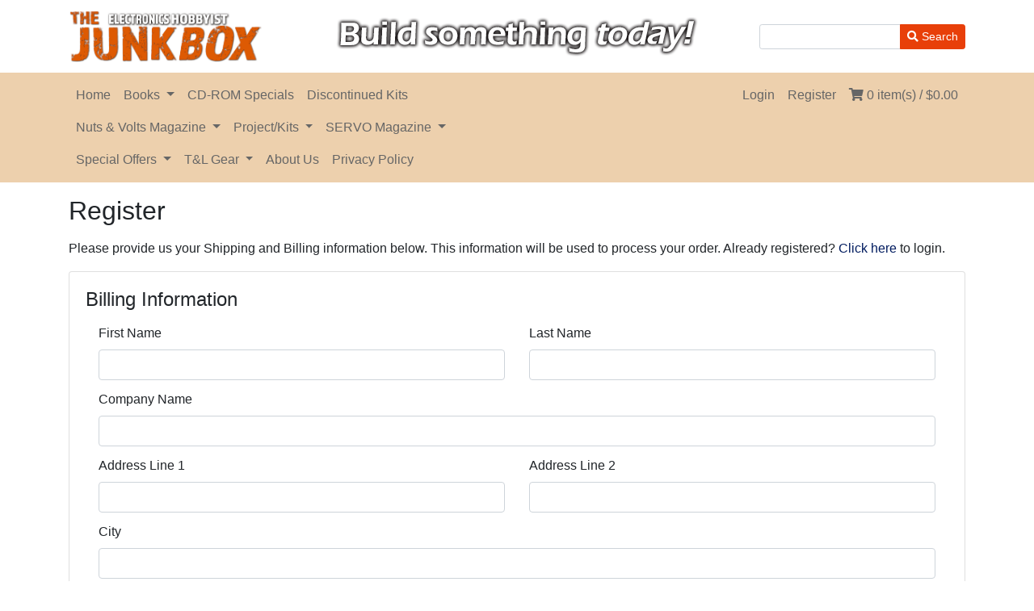

--- FILE ---
content_type: text/html; charset=UTF-8
request_url: https://store.nutsvolts.com/index.php?p=signup&after_login_product_url=project-kits/sku16960
body_size: 60608
content:
<!DOCTYPE html>
<html lang="en">
<head>
<title>THE JUNKBOX - For Electronics Hobbyists </title>
<base href="https://store.nutsvolts.com/">
<link rel="shortcut icon" href="images/favicon.png" type="image/x-icon">
<script>
var site_https_url = "https://store.nutsvolts.com/index.php?";
var CartDeleteItemUrl = 'https://store.nutsvolts.com/index.php?oa=RemoveItem';
var CartEmptyUrl = 'https://store.nutsvolts.com/index.php?oa=ClearItems';
var orderItemsCount = 0;
var ClearCartOnLogout = false;
var urlLogout = "https://store.nutsvolts.com/index.php?ua=user_logout";
var USER_DELETE_ADDRESS = "DeleteShippingAddress";
var USER_DELETE_PAYMENT_PROFILE = "DeletePaymentProfile";
var productMayBeAdded = true;
var designMode = false;
var facebookAccountLogin = false;
var facebookAppId = null;
var auth_ok = false;
var login_ok = false;
var theme_dir = 'content/cache/skins/published/Primer/20201116-224306/';
</script>
<script src="content/vendors/jquery/jquery-3.5.1.min.js?390r7=1"></script>
<script src="content/vendors/jquery/jquery-migrate/jquery-migrate-3.0.1.min.js?390r7=1"></script>
<script src="content/vendors/bootstrap-4.3.1/js/bootstrap.bundle.min.js?390r7=1"></script>
<script src="content/vendors/bootstrap-notify/bootstrap-notify.min.js?390r7=1"></script>
<script src="content/vendors/swiper-4.3.5/js/swiper.min.js?390r7=1"></script>
<meta name="viewport" content="width=device-width, initial-scale=1, maximum-scale=1">
<meta http-equiv="Content-Type" content="text/html; charset=UTF-8" />
<meta name="description" content="" />
<meta http-equiv="X-UA-Compatible" content="IE=edge" />
<meta name="ddm-lang" content="english" />
<meta name="ddm-page" content="signup" />
<link href="content/vendors/swiper-4.3.5/css/swiper.min.css?390r7=1" rel="stylesheet" type="text/css" />
<link href="content/vendors/bootstrap-4.3.1/css/bootstrap.min.css?390r7=1" rel="stylesheet" type="text/css" />
<link href="content/vendors/font-awesome-pro-5.0.9/css/fontawesome-all.min.css?390r7=1" rel="stylesheet" type="text/css" />
<link href="content/vendors/bootstrap-tree/tree.css?390r7=1" rel="stylesheet" type="text/css" />
<link href="content/cache/skins/published/Primer/20201116-224306/styles/base.css?390r7=1&amp;nc=fdf8cf8483a7c9ccdc978e63f36fe3b3&amp;697c7358d7ae1" rel="stylesheet" type="text/css" id="css-base" />
<link href="content/cache/skins/published/Primer/20201116-224306/styles/theme.css?390r7=1&amp;nc=fdf8cf8483a7c9ccdc978e63f36fe3b3&amp;697c7358d7af0" rel="stylesheet" type="text/css" id="css-theme" />
<link href="content/cache/skins/published/Primer/20201116-224306/styles/designer.css?390r7=1&amp;nc=fdf8cf8483a7c9ccdc978e63f36fe3b3&amp;697c7358d7afa" rel="stylesheet" type="text/css" id="css-designer" />
<link href="content/cache/skins/published/Primer/20201116-224306/styles/custom.css?390r7=1&amp;nc=fdf8cf8483a7c9ccdc978e63f36fe3b3&amp;697c7358d7b04" rel="stylesheet" type="text/css" id="css-custom" />
<link rel="canonical" href="https://store.nutsvolts.com:443/index.php?p=signup&after_login_product_url=project-kits/sku16960">
<script src="content/vendors/bootstrap-tree/tree.js?390r7=1"></script>
<script src="content/vendors/jquery/cookies/cookies.js?390r7=1"></script>
<script src="content/vendors/md5/md5-min.js?390r7=1"></script>
<script src="content/vendors/json/json2-min.js?390r7=1"></script>
<script src="content/vendors/jquery/complexify/jquery.complexify.banlist.js?390r7=1"></script>
<script src="content/vendors/jquery/complexify/jquery.complexify.js?390r7=1"></script>
<script src="content/cache/skins/published/Primer/20201116-224306/javascript/function.js?390r7=1"></script>
<script src="content/cache/skins/published/Primer/20201116-224306/javascript/base.js?390r7=1"></script>
<script src="content/cache/skins/published/Primer/20201116-224306/javascript/products.js?390r7=1"></script>
<script src="content/cache/skins/published/Primer/20201116-224306/javascript/theme.js?390r7=1"></script>
<script src="content/cache/skins/published/Primer/20201116-224306/javascript/search.js?390r7=1"></script>
<script src="content/cache/languages/english.js?45c56db07d2f2d15f86e5944a7a51a47"></script>
</head>
<body id="page-signup" class="page page-signup">
<div id="site-container" class="site-container btn-text-underline">
<header>
<div class="container-header container">
<div class="layout-zone-header row">
<div class="col-6 col-md-3 d-flex align-items-center">
<div class="my-2">
<a class="navbar-brand" href="index.php?p=home">
<img class="img-fluid image-logo" src="content/cache/skins/published/Primer/20201116-224306/images/The-JunkBox-Logo.png" alt="THE JUNKBOX - For Electronics Hobbyists ">
</a>
</div>
</div>
<div class="col-6 d-flex align-items-center">
<div class="my-2 w-100 text-center">
<img class="img-fluid image-moto" src="content/cache/skins/published/Primer/20201116-224306/images/Build Something.png" alt="Welcome to our store!">
</div>
</div>
<div class="col col-md-3 d-flex align-items-center">
<div class="my-3 w-100">
<form action="https://store.nutsvolts.com/index.php?" method="get">
<input type="hidden" name="p" value="catalog">
<input type="hidden" name="mode" value="search">
<div class="input-group">
<input type="text" class="form-control form-control-sm" name="search_str" value="">
<div class="input-group-append">
<button class="btn btn-sm btn-primary">
<i class="fa fa-search"></i>
Search
</button>
</div>
</div>
</form>
</div>
</div>
</div></div>
<div class="container-navigation container-fluid">
<nav class="layout-zone-navigation navbar navbar-expand-lg justify-content-between container">
<button class="navbar-toggler" type="button" data-toggle="collapse" data-target="#navbar-navigation" aria-controls="navbar-navigation" aria-expanded="false" aria-label="Toggle navigation">
<span class="navbar-toggler-icon"><i class="fa fa-bars"></i></span>
</button>
<div class="cart-mobile">
<a class="nav-link" href="https://store.nutsvolts.com/index.php?p=cart">
<i class="fa fa-shopping-cart" title="My Cart"></i>
<span class="item-count primary-element">0</span>
</a>
</div>
<div class="row w-100 d-flex flex-fill">
<div class="col col-md-6">
<div class="collapse navbar-collapse nav-menu" id="navbar-navigation">
<ul class="navbar-nav flex-wrap main-nav w-100 justify-content-start word-break">
<li class="nav-item"><a class="nav-link" href="index.php?p=home">Home</a></li>
<li class="nav-item dropdown">
<a class="nav-link dropdown-toggle" href="https://store.nutsvolts.com/books" id="nav-top-menu-link-14" data-toggle="dropdown" aria-haspopup="true" aria-expanded="false">
Books
</a>
<ul class="multi-level dropdown-menu" aria-labelledby="nav-top-menu-link-14" role="menu">
<li class="dropdown-item">
<a href="https://store.nutsvolts.com/books">All Books</a>
</li>
<li class="dropdown-divider"></li>
<li class="dropdown-submenu dropdown">
<a class="dropdown-item dropdown-toggle" href="https://store.nutsvolts.com/books/alternative-energy" id="nav-top-menu-link-111" data-toggle="dropdown" aria-haspopup="true" aria-expanded="false">
Alternative Energy
</a>
<ul class="dropdown-menu" aria-labelledby="nav-top-menu-link-111" role="menu">
<li class="dropdown-item">
<a href="https://store.nutsvolts.com/books/alternative-energy">All Alternative Energy</a>
</li>
<li class="dropdown-divider"></li>
<li class="dropdown-item ">
<a class="" href="https://store.nutsvolts.com/books/alternative-energy/science">Science</a>
</li>
<li class="dropdown-item ">
<a class="" href="https://store.nutsvolts.com/books/alternative-energy/wind">Wind</a>
</li>
</ul>
</li>
<li class="dropdown-submenu dropdown">
<a class="dropdown-item dropdown-toggle" href="https://store.nutsvolts.com/books/computing" id="nav-top-menu-link-129" data-toggle="dropdown" aria-haspopup="true" aria-expanded="false">
Computing
</a>
<ul class="dropdown-menu" aria-labelledby="nav-top-menu-link-129" role="menu">
<li class="dropdown-item">
<a href="https://store.nutsvolts.com/books/computing">All Computing</a>
</li>
<li class="dropdown-divider"></li>
<li class="dropdown-item ">
<a class="" href="https://store.nutsvolts.com/books/computing/internet">Internet</a>
</li>
<li class="dropdown-item ">
<a class="" href="https://store.nutsvolts.com/books/computing/networking">Networking</a>
</li>
<li class="dropdown-item ">
<a class="" href="https://store.nutsvolts.com/books/computing/programming">Programming</a>
</li>
<li class="dropdown-item ">
<a class="" href="https://store.nutsvolts.com/books/computing/software">Software</a>
</li>
</ul>
</li>
<li class="dropdown-submenu dropdown">
<a class="dropdown-item dropdown-toggle" href="https://store.nutsvolts.com/books/diy-how-to" id="nav-top-menu-link-206" data-toggle="dropdown" aria-haspopup="true" aria-expanded="false">
DIY/How To
</a>
<ul class="dropdown-menu" aria-labelledby="nav-top-menu-link-206" role="menu">
<li class="dropdown-item">
<a href="https://store.nutsvolts.com/books/diy-how-to">All DIY/How To</a>
</li>
<li class="dropdown-divider"></li>
<li class="dropdown-item ">
<a class="" href="https://store.nutsvolts.com/books/diy-how-to/vintage-electronics">Vintage Electronics</a>
</li>
<li class="dropdown-item ">
<a class="" href="https://store.nutsvolts.com/books/diy-how-to/3d-printing">3D Printing</a>
</li>
<li class="dropdown-item ">
<a class="" href="https://store.nutsvolts.com/books/diy-how-to/audio-video">Audio/Video</a>
</li>
<li class="dropdown-item ">
<a class="" href="https://store.nutsvolts.com/books/diy-how-to/design">Design</a>
</li>
<li class="dropdown-item ">
<a class="" href="https://store.nutsvolts.com/books/diy-how-to/experiments">Experiments</a>
</li>
<li class="dropdown-item ">
<a class="" href="https://store.nutsvolts.com/books/diy-how-to/hardware">Hardware</a>
</li>
<li class="dropdown-item ">
<a class="" href="https://store.nutsvolts.com/books/diy-how-to/hobbies">Hobbies</a>
</li>
<li class="dropdown-item ">
<a class="" href="https://store.nutsvolts.com/books/diy-how-to/maintenance">Maintenance</a>
</li>
<li class="dropdown-item ">
<a class="" href="https://store.nutsvolts.com/books/diy-how-to/projects">Projects</a>
</li>
<li class="dropdown-item ">
<a class="" href="https://store.nutsvolts.com/books/diy-how-to/repair">Repair</a>
</li>
</ul>
</li>
<li class="dropdown-item ">
<a class="" href="https://store.nutsvolts.com/books/demystified-series">Demystified Series</a>
</li>
<li class="dropdown-item ">
<a class="" href="https://store.nutsvolts.com/books/educational">Educational</a>
</li>
<li class="dropdown-submenu dropdown">
<a class="dropdown-item dropdown-toggle" href="https://store.nutsvolts.com/books/electronics" id="nav-top-menu-link-131" data-toggle="dropdown" aria-haspopup="true" aria-expanded="false">
Electronics
</a>
<ul class="dropdown-menu" aria-labelledby="nav-top-menu-link-131" role="menu">
<li class="dropdown-item">
<a href="https://store.nutsvolts.com/books/electronics">All Electronics</a>
</li>
<li class="dropdown-divider"></li>
<li class="dropdown-item ">
<a class="" href="https://store.nutsvolts.com/books/electronics/circuits">Circuits</a>
</li>
<li class="dropdown-item ">
<a class="" href="https://store.nutsvolts.com/books/electronics/communications">Communications</a>
</li>
<li class="dropdown-item ">
<a class="" href="https://store.nutsvolts.com/books/electronics/components">Components</a>
</li>
<li class="dropdown-item ">
<a class="" href="https://store.nutsvolts.com/books/electronics/digital">Digital</a>
</li>
<li class="dropdown-item ">
<a class="" href="https://store.nutsvolts.com/books/electronics/gadgets">Gadgets</a>
</li>
<li class="dropdown-item ">
<a class="" href="https://store.nutsvolts.com/books/electronics/general">General</a>
</li>
</ul>
</li>
<li class="dropdown-submenu dropdown">
<a class="dropdown-item dropdown-toggle" href="https://store.nutsvolts.com/books/engineering" id="nav-top-menu-link-132" data-toggle="dropdown" aria-haspopup="true" aria-expanded="false">
Engineering
</a>
<ul class="dropdown-menu" aria-labelledby="nav-top-menu-link-132" role="menu">
<li class="dropdown-item">
<a href="https://store.nutsvolts.com/books/engineering">All Engineering</a>
</li>
<li class="dropdown-divider"></li>
<li class="dropdown-item ">
<a class="" href="https://store.nutsvolts.com/books/engineering/automotive">Automotive</a>
</li>
<li class="dropdown-item ">
<a class="" href="https://store.nutsvolts.com/books/engineering/electrical">Electrical</a>
</li>
<li class="dropdown-item ">
<a class="" href="https://store.nutsvolts.com/books/engineering/electronics">Electronics</a>
</li>
<li class="dropdown-item ">
<a class="" href="https://store.nutsvolts.com/books/engineering/industrial">Industrial</a>
</li>
<li class="dropdown-item ">
<a class="" href="https://store.nutsvolts.com/books/engineering/mechanical">Mechanical</a>
</li>
</ul>
</li>
<li class="dropdown-item ">
<a class="" href="https://store.nutsvolts.com/books/for-dummies-series">For Dummies Series</a>
</li>
<li class="dropdown-submenu dropdown">
<a class="dropdown-item dropdown-toggle" href="https://store.nutsvolts.com/books/microcontrollers" id="nav-top-menu-link-100" data-toggle="dropdown" aria-haspopup="true" aria-expanded="false">
Microcontrollers
</a>
<ul class="dropdown-menu" aria-labelledby="nav-top-menu-link-100" role="menu">
<li class="dropdown-item">
<a href="https://store.nutsvolts.com/books/microcontrollers">All Microcontrollers</a>
</li>
<li class="dropdown-divider"></li>
<li class="dropdown-item ">
<a class="" href="https://store.nutsvolts.com/books/microcontrollers/avr">AVR</a>
</li>
<li class="dropdown-item ">
<a class="" href="https://store.nutsvolts.com/books/microcontrollers/arduino">Arduino</a>
</li>
<li class="dropdown-item ">
<a class="" href="https://store.nutsvolts.com/books/microcontrollers/beaglebone">Beaglebone</a>
</li>
<li class="dropdown-item ">
<a class="" href="https://store.nutsvolts.com/books/microcontrollers/pics">PICs</a>
</li>
<li class="dropdown-item ">
<a class="" href="https://store.nutsvolts.com/books/microcontrollers/programming">Programming</a>
</li>
<li class="dropdown-item ">
<a class="" href="https://store.nutsvolts.com/books/microcontrollers/propeller">Propeller</a>
</li>
<li class="dropdown-item ">
<a class="" href="https://store.nutsvolts.com/books/microcontrollers/raspberry-pi">Raspberry Pi</a>
</li>
</ul>
</li>
<li class="dropdown-item ">
<a class="" href="https://store.nutsvolts.com/books/nuts-volts-professional">Nuts &amp; Volts Professional</a>
</li>
<li class="dropdown-item ">
<a class="" href="https://store.nutsvolts.com/books/reference">Reference</a>
</li>
<li class="dropdown-submenu dropdown">
<a class="dropdown-item dropdown-toggle" href="https://store.nutsvolts.com/books/robotics" id="nav-top-menu-link-98" data-toggle="dropdown" aria-haspopup="true" aria-expanded="false">
Robotics
</a>
<ul class="dropdown-menu" aria-labelledby="nav-top-menu-link-98" role="menu">
<li class="dropdown-item">
<a href="https://store.nutsvolts.com/books/robotics">All Robotics</a>
</li>
<li class="dropdown-divider"></li>
<li class="dropdown-item ">
<a class="" href="https://store.nutsvolts.com/books/robotics/automation">Automation</a>
</li>
<li class="dropdown-item ">
<a class="" href="https://store.nutsvolts.com/books/robotics/industrial">Industrial</a>
</li>
<li class="dropdown-item ">
<a class="" href="https://store.nutsvolts.com/books/robotics/robotics">Robotics</a>
</li>
</ul>
</li>
<li class="dropdown-item ">
<a class="" href="https://store.nutsvolts.com/books/the-evil-genius-series">The Evil Genius Series</a>
</li>
<li class="dropdown-item ">
<a class="" href="https://store.nutsvolts.com/books/troubleshooting">Troubleshooting</a>
</li>
</ul>
</li>
<li class="nav-item ">
<a class="nav-link" href="https://store.nutsvolts.com/cd-rom-specials">CD-ROM Specials</a>
</li>
<li class="nav-item ">
<a class="nav-link" href="https://store.nutsvolts.com/discontinued-kits">Discontinued Kits</a>
</li>
<li class="nav-item dropdown">
<a class="nav-link dropdown-toggle" href="https://store.nutsvolts.com/nuts-volts-magazine" id="nav-top-menu-link-159" data-toggle="dropdown" aria-haspopup="true" aria-expanded="false">
Nuts &amp; Volts Magazine
</a>
<ul class="multi-level dropdown-menu" aria-labelledby="nav-top-menu-link-159" role="menu">
<li class="dropdown-item">
<a href="https://store.nutsvolts.com/nuts-volts-magazine">All Nuts &amp; Volts Magazine</a>
</li>
<li class="dropdown-divider"></li>
<li class="dropdown-item ">
<a class="" href="https://store.nutsvolts.com/nuts-volts-magazine/cd-rom">CD-ROM</a>
</li>
<li class="dropdown-submenu dropdown">
<a class="dropdown-item dropdown-toggle" href="https://store.nutsvolts.com/nuts-volts-magazine/print-copy" id="nav-top-menu-link-161" data-toggle="dropdown" aria-haspopup="true" aria-expanded="false">
Print Copy
</a>
<ul class="dropdown-menu" aria-labelledby="nav-top-menu-link-161" role="menu">
<li class="dropdown-item">
<a href="https://store.nutsvolts.com/nuts-volts-magazine/print-copy">All Print Copy</a>
</li>
<li class="dropdown-divider"></li>
<li class="dropdown-item ">
<a class="" href="https://store.nutsvolts.com/nuts-volts-magazine/print-copy/2017">2017</a>
</li>
<li class="dropdown-item ">
<a class="" href="https://store.nutsvolts.com/nuts-volts-magazine/print-copy/2018">2018</a>
</li>
<li class="dropdown-item ">
<a class="" href="https://store.nutsvolts.com/nuts-volts-magazine/print-copy/2019">2019</a>
</li>
<li class="dropdown-item ">
<a class="" href="https://store.nutsvolts.com/nuts-volts-magazine/print-copy/2020">2020</a>
</li>
<li class="dropdown-item ">
<a class="" href="https://store.nutsvolts.com/nuts-volts-magazine/print-copy/2022">2022</a>
</li>
</ul>
</li>
</ul>
</li>
<li class="nav-item dropdown">
<a class="nav-link dropdown-toggle" href="https://store.nutsvolts.com/project-kits" id="nav-top-menu-link-37" data-toggle="dropdown" aria-haspopup="true" aria-expanded="false">
Project/Kits
</a>
<ul class="multi-level dropdown-menu" aria-labelledby="nav-top-menu-link-37" role="menu">
<li class="dropdown-item">
<a href="https://store.nutsvolts.com/project-kits">All Project/Kits</a>
</li>
<li class="dropdown-divider"></li>
<li class="dropdown-item ">
<a class="" href="https://store.nutsvolts.com/project-kits/article-related-kits">Article Related Kits</a>
</li>
<li class="dropdown-item ">
<a class="" href="https://store.nutsvolts.com/project-kits/assembled-products">Assembled Products</a>
</li>
<li class="dropdown-item ">
<a class="" href="https://store.nutsvolts.com/project-kits/book-cd-kit-combos">Book/CD &amp; Kit Combos</a>
</li>
<li class="dropdown-item ">
<a class="" href="https://store.nutsvolts.com/project-kits/extra-parts">Extra Parts</a>
</li>
<li class="dropdown-item ">
<a class="" href="https://store.nutsvolts.com/project-kits/holiday-kits">Holiday Kits</a>
</li>
<li class="dropdown-submenu dropdown">
<a class="dropdown-item dropdown-toggle" href="https://store.nutsvolts.com/project-kits/pcbs-components" id="nav-top-menu-link-122" data-toggle="dropdown" aria-haspopup="true" aria-expanded="false">
PCBs &amp; Components
</a>
<ul class="dropdown-menu" aria-labelledby="nav-top-menu-link-122" role="menu">
<li class="dropdown-item">
<a href="https://store.nutsvolts.com/project-kits/pcbs-components">All PCBs &amp; Components</a>
</li>
<li class="dropdown-divider"></li>
<li class="dropdown-item ">
<a class="" href="https://store.nutsvolts.com/project-kits/pcbs-components/components">Components</a>
</li>
<li class="dropdown-item ">
<a class="" href="https://store.nutsvolts.com/project-kits/pcbs-components/just-the-pcb">Just the PCB</a>
</li>
</ul>
</li>
<li class="dropdown-item ">
<a class="" href="https://store.nutsvolts.com/project-kits/smileys-workshop">Smiley&#039;s Workshop</a>
</li>
<li class="dropdown-item ">
<a class="" href="https://store.nutsvolts.com/project-kits/software">Software</a>
</li>
<li class="dropdown-item ">
<a class="" href="https://store.nutsvolts.com/project-kits/tools-programming">Tools/Programming</a>
</li>
</ul>
</li>
<li class="nav-item dropdown">
<a class="nav-link dropdown-toggle" href="https://store.nutsvolts.com/servo-magazine" id="nav-top-menu-link-163" data-toggle="dropdown" aria-haspopup="true" aria-expanded="false">
SERVO Magazine
</a>
<ul class="multi-level dropdown-menu" aria-labelledby="nav-top-menu-link-163" role="menu">
<li class="dropdown-item">
<a href="https://store.nutsvolts.com/servo-magazine">All SERVO Magazine</a>
</li>
<li class="dropdown-divider"></li>
<li class="dropdown-item ">
<a class="" href="https://store.nutsvolts.com/servo-magazine/cd-rom">CD-ROM</a>
</li>
<li class="dropdown-submenu dropdown">
<a class="dropdown-item dropdown-toggle" href="https://store.nutsvolts.com/servo-magazine/print-copy" id="nav-top-menu-link-164" data-toggle="dropdown" aria-haspopup="true" aria-expanded="false">
Print Copy
</a>
<ul class="dropdown-menu" aria-labelledby="nav-top-menu-link-164" role="menu">
<li class="dropdown-item">
<a href="https://store.nutsvolts.com/servo-magazine/print-copy">All Print Copy</a>
</li>
<li class="dropdown-divider"></li>
<li class="dropdown-item ">
<a class="" href="https://store.nutsvolts.com/servo-magazine/print-copy/2017">2017</a>
</li>
<li class="dropdown-item ">
<a class="" href="https://store.nutsvolts.com/servo-magazine/print-copy/2018">2018</a>
</li>
<li class="dropdown-item ">
<a class="" href="https://store.nutsvolts.com/servo-magazine/print-copy/2019">2019</a>
</li>
<li class="dropdown-item ">
<a class="" href="https://store.nutsvolts.com/servo-magazine/print-copy/2020">2020</a>
</li>
<li class="dropdown-item ">
<a class="" href="https://store.nutsvolts.com/servo-magazine/print-copy/2022">2022</a>
</li>
</ul>
</li>
</ul>
</li>
<li class="nav-item dropdown">
<a class="nav-link dropdown-toggle" href="https://store.nutsvolts.com/special-offers" id="nav-top-menu-link-84" data-toggle="dropdown" aria-haspopup="true" aria-expanded="false">
Special Offers
</a>
<ul class="multi-level dropdown-menu" aria-labelledby="nav-top-menu-link-84" role="menu">
<li class="dropdown-item">
<a href="https://store.nutsvolts.com/special-offers">All Special Offers</a>
</li>
<li class="dropdown-divider"></li>
<li class="dropdown-item ">
<a class="" href="https://store.nutsvolts.com/special-offers/bookspecial">BookSpecial</a>
</li>
<li class="dropdown-item ">
<a class="" href="https://store.nutsvolts.com/special-offers/discount-books">Discount Books</a>
</li>
</ul>
</li>
<li class="nav-item dropdown">
<a class="nav-link dropdown-toggle" href="https://store.nutsvolts.com/t-l-gear" id="nav-top-menu-link-83" data-toggle="dropdown" aria-haspopup="true" aria-expanded="false">
T&amp;L Gear
</a>
<ul class="multi-level dropdown-menu" aria-labelledby="nav-top-menu-link-83" role="menu">
<li class="dropdown-item">
<a href="https://store.nutsvolts.com/t-l-gear">All T&amp;L Gear</a>
</li>
<li class="dropdown-divider"></li>
<li class="dropdown-item ">
<a class="" href="https://store.nutsvolts.com/t-l-gear/accessories">Accessories</a>
</li>
<li class="dropdown-item ">
<a class="" href="https://store.nutsvolts.com/t-l-gear/apparel">Apparel</a>
</li>
</ul>
</li>
<li class="nav-item"><a class="nav-link" href="https://store.nutsvolts.com/about-us">About Us</a></li>
<li class="nav-item"><a class="nav-link" href="https://store.nutsvolts.com/privacy-policy">Privacy Policy</a></li>
</ul>
</div>
</div>
<div class="col-md-6 d-none d-lg-block">
<ul class="navbar-nav flex-wrap justify-content-end word-break">
<li class="nav-item"><a class="nav-link" href="https://store.nutsvolts.com/index.php?p=login">Login</a></li>
<li class="nav-item"><a class="nav-link" href="https://store.nutsvolts.com/index.php?p=signup">Register</a></li>
<li class="nav-item cart-link">
<a class="nav-link" href="https://store.nutsvolts.com/index.php?p=cart">
<i class="fa fa-shopping-cart" title="My Cart"></i>
0 item(s) /
<span class="order-total-amount">$0.00</span>
</a>
</li>
</ul>
</div>
</div>
</nav></div>
</header>
<div class="container-main container">
<div id="main" class="row py-3">
<div id="content" class="col-12  order-1">
<div class="page-signup">
<h1 class="my-3 mt-lg-0">Register</h1>
<p>Please provide us your Shipping and Billing information below. This information will be used to process your order. Already registered? <a href="https://store.nutsvolts.com/index.php?p=login">Click here</a> to login.</p>
<div class="card">
<div class="card-body">
<form name="form-register" class="form-register" action="https://store.nutsvolts.com/index.php?p=signup" method="post" onsubmit="return CheckSignupForm(this, 'Notrequired', 'Notrequired', 'Required')">
<input type="hidden" name="ua" value="user_signup">
<input type="hidden" name="cart_items_count" value="0">
<input type="hidden" name="after_login_product_url" value="project-kits/sku16960">
<h4>Billing Information</h4>
<div class="m-3">
<div class="row">
<div class="form-group col-12 col-md-6 required">
<label for="billing_first_name">First Name</label>
<input id="billing_first_name" class="form-control" maxlength="64" type="text" name="form[fname]" value="" required>
</div>
<div class="form-group col-12 col-md-6 required">
<label for="billing_last_name">Last Name</label>
<input id="billing_last_name" class="form-control" maxlength="64" type="text" name="form[lname]" value="" required>
</div>
</div>
<div class="form-group">
<label for="billing_company">Company Name</label>
<input id="billing_company" class="form-control" maxlength="50" type="text" name="form[company]" value="">
</div>
<div class="row">
<div class="form-group col-md-6 required">
<label for="billing_address_line1">Address Line 1</label>
<input id="billing_address_line1" class="form-control" maxlength="125" type="text" name="form[address1]" value="" required>
</div>
<div class="form-group col-md-6">
<label for="billing_address_line2">Address Line 2</label>
<input id="billing_address_line2" class="form-control" maxlength="125" type="text" name="form[address2]" value="">
</div>
</div>
<div class="form-group required">
<label for="billing_city">City</label>
<input id="billing_city" class="form-control" maxlength="24" type="text" name="form[city]" value="" required>
</div>
<div class="row">
<div id="billing_country" class="form-group col-12 col-md-5 required">
<label for="billing_country_select">Country</label>
<select id="billing_country_select" class="form-control" name="form[country]">
<option value="" selected="selected">Please select country</option>
</select>
</div>
<div id="billing_state" class="form-group col-12 col-md-4 required">
<label for="billing_state_select">State / Province</label>
<select id="billing_state_select" class="form-control" name="form[state]">
<option value="" selected="selected">Please select state/province</option>
</select>
</div>
<div id="billing_province" class="form-group col-12 col-md-4 required">
<label for="billing_province_input">State / Province</label>
<input id="billing_province_input" class="form-control" maxlength="24" type="text" name="form[province]">
</div>
<div id="billing_postal_code_field" class="form-group col-12 col-md-3 required">
<label for="billing_postal_code">ZIP / Postal Code</label>
<input id="billing_postal_code" class="form-control" maxlength="24" type="text" name="form[zip]" value="" required>
</div>
</div>
<div class="form-group required">
<label for="billing_phone_number">Phone Number</label>
<input id="billing_phone_number" class="form-control" maxlength="24" type="text" name="form[phone]" value="" required>
</div>
</div>
<div class="m-3">
<div class="form-check">
<label id="label-cb_thesame" for="cb_thesame" class="form-check-label">
<input class="form-check-input" type="checkbox" id="cb_thesame" name="form[thesame]" value="Yes">
Shipping address is the same as billing
</label>
</div>
<small class="form-text text-muted">
Please check this box if your shipping information is the same as billing. If it is not, you may simply add your shipping address in the future.
</small>
</div>
<h4>Account Information</h4>
<div class="m-3">
<div class="row">
<div class="form-group col-md-6 required">
<label for="account_login">Username (min - 4 chars)</label>
<input id="account_login" class="form-control" maxlength="255" type="text" name="form[login]" value="" required>
</div>
<div class="form-group col-md-6 required">
<label for="account_email_address">Email Address</label>
<input id="account_email_address" class="form-control" maxlength="255" type="email" name="form[email]" value="" required>
</div>
</div>
<div class="row">
<div class="form-group col-md-6 required">
<label for="account_password">Password (min - 9 chars)</label>
<input id="account_password" class="form-control" maxlength="255" type="password" name="form[password]" value="" required>
</div>
<div class="form-group col-md-6 required">
<label for="account_password_confirm">Confirm Password</label>
<input id="account_password_confirm" class="form-control" maxlength="255" type="password" name="form[password2]" value="" required>
</div>
</div>
<div class="form-check">
<input class="form-check-input" type="checkbox" name="form[receives_marketing]" id="receives_marketing" value="Yes">
<label class="form-check-label" for="receives_marketing">Do you want to receive marketing emails?</label>
</div>
<div class="form-check">
<input class="form-check-input" type="checkbox" id="cb_agree" name="form[agree]" value="Yes">
<label class="form-check-label" for="cb_agree"> By registering with us, you agree with our <a href="index.php?p=page&amp;page_id=terms_and_conditions" target="new">Terms and Conditions</a> </label>
</div>
</div>
<div class="ml-3 mb-3">
<input type="submit" class="btn btn-primary btn-form-register-submit" value="Register">
</div>
</form>
</div>
</div>
</div>
<script>
var countriesStates = {"c00001":{"country_name":"United States","states":{"s00001":"Alabama","s00002":"Alaska","s00003":"Arizona","s00004":"Arkansas","s00068":"Armed Forces Americas","s00066":"Armed Forces Europe","s00067":"Armed Forces Pacific","s00005":"California","s00006":"Colorado","s00007":"Connecticut","s00008":"Delaware","s00051":"District of Columbia","s00009":"Florida","s00010":"Georgia","s00011":"Hawaii","s00012":"Idaho","s00013":"Illinois","s00014":"Indiana","s00015":"Iowa","s00016":"Kansas","s00017":"Kentucky","s00018":"Louisiana","s00019":"Maine","s00020":"Maryland","s00021":"Massachusetts","s00022":"Michigan","s00023":"Minnesota","s00024":"Mississippi","s00025":"Missouri","s00026":"Montana","s00027":"Nebraska","s00028":"Nevada","s00029":"New Hampshire","s00030":"New Jersey","s00031":"New Mexico","s00032":"New York","s00033":"North Carolina","s00034":"North Dakota","s00035":"Ohio","s00036":"Oklahoma","s00037":"Oregon","s00038":"Pennsylvania","s00065":"Puerto Rico","s00039":"Rhode Island","s00040":"South Carolina","s00041":"South Dakota","s00042":"Tennessee","s00043":"Texas","s00044":"Utah","s00045":"Vermont","s00046":"Virginia","s00047":"Washington","s00048":"West Virginia","s00049":"Wisconsin","s00050":"Wyoming"},"zip_required":"1","has_provinces":"1"},"c00002":{"country_name":"Canada","states":{"s00052":"Alberta","s00053":"British Columbia","s00054":"Manitoba","s00055":"New Brunswick","s00056":"Newfoundland and Labrador","s00057":"Northwest Territories","s00058":"Nova Scotia","s00059":"Nunavut","s00060":"Ontario","s00061":"Prince Edward Island","s00062":"Quebec","s00063":"Saskatchewan","s00064":"Yukon"},"zip_required":"1","has_provinces":"1"},"c00226":{"country_name":"United Kingdom","states":false,"zip_required":"1","has_provinces":"1"},"c00243":{"country_name":"Afghanistan","states":false,"zip_required":"1","has_provinces":"1"},"c00277":{"country_name":"\u00c5land Islands","states":false,"zip_required":"1","has_provinces":"1"},"c00003":{"country_name":"Albania","states":false,"zip_required":"1","has_provinces":"1"},"c00004":{"country_name":"Algeria","states":false,"zip_required":"1","has_provinces":"1"},"c00005":{"country_name":"American Samoa","states":false,"zip_required":"1","has_provinces":"1"},"c00006":{"country_name":"Andorra","states":false,"zip_required":"1","has_provinces":"1"},"c00244":{"country_name":"Angola","states":false,"zip_required":"0","has_provinces":"1"},"c00007":{"country_name":"Anguilla","states":false,"zip_required":"1","has_provinces":"1"},"c00245":{"country_name":"Antarctica","states":false,"zip_required":"1","has_provinces":"1"},"c00008":{"country_name":"Antigua and Barbuda","states":false,"zip_required":"0","has_provinces":"1"},"c00009":{"country_name":"Argentina","states":false,"zip_required":"1","has_provinces":"1"},"c00010":{"country_name":"Armenia","states":false,"zip_required":"1","has_provinces":"1"},"c00011":{"country_name":"Aruba","states":false,"zip_required":"0","has_provinces":"1"},"c00012":{"country_name":"Australia","states":false,"zip_required":"1","has_provinces":"1"},"c00013":{"country_name":"Austria","states":false,"zip_required":"1","has_provinces":"1"},"c00014":{"country_name":"Azerbaijan","states":false,"zip_required":"1","has_provinces":"1"},"c00015":{"country_name":"Azores","states":false,"zip_required":"1","has_provinces":"1"},"c00016":{"country_name":"Bahamas","states":false,"zip_required":"0","has_provinces":"1"},"c00017":{"country_name":"Bahrain","states":false,"zip_required":"1","has_provinces":"1"},"c00018":{"country_name":"Bangladesh","states":false,"zip_required":"1","has_provinces":"1"},"c00019":{"country_name":"Barbados","states":false,"zip_required":"1","has_provinces":"1"},"c00020":{"country_name":"Barbuda","states":false,"zip_required":"1","has_provinces":"1"},"c00023":{"country_name":"Belarus","states":false,"zip_required":"1","has_provinces":"1"},"c00021":{"country_name":"Belgium","states":false,"zip_required":"1","has_provinces":"1"},"c00022":{"country_name":"Belize","states":false,"zip_required":"0","has_provinces":"1"},"c00024":{"country_name":"Benin","states":false,"zip_required":"0","has_provinces":"1"},"c00025":{"country_name":"Bermuda","states":false,"zip_required":"0","has_provinces":"1"},"c00246":{"country_name":"Bhutan","states":false,"zip_required":"1","has_provinces":"1"},"c00026":{"country_name":"Bolivia","states":false,"zip_required":"0","has_provinces":"1"},"c00027":{"country_name":"Bonaire","states":false,"zip_required":"1","has_provinces":"1"},"c00278":{"country_name":"Bonaire, Sint Eustatius and Saba","states":false,"zip_required":"0","has_provinces":"1"},"c00028":{"country_name":"Bosnia and Herzegowina","states":false,"zip_required":"1","has_provinces":"1"},"c00029":{"country_name":"Botswana","states":false,"zip_required":"0","has_provinces":"1"},"c00247":{"country_name":"Bouvet Island","states":false,"zip_required":"1","has_provinces":"1"},"c00030":{"country_name":"Brazil","states":false,"zip_required":"1","has_provinces":"1"},"c00248":{"country_name":"British Indian Ocean Territory","states":false,"zip_required":"1","has_provinces":"1"},"c00032":{"country_name":"Brunei Darussalam","states":false,"zip_required":"1","has_provinces":"1"},"c00033":{"country_name":"Bulgaria","states":false,"zip_required":"1","has_provinces":"1"},"c00034":{"country_name":"Burkina Faso","states":false,"zip_required":"0","has_provinces":"1"},"c00035":{"country_name":"Burundi","states":false,"zip_required":"0","has_provinces":"1"},"c00036":{"country_name":"Cambodia","states":false,"zip_required":"1","has_provinces":"1"},"c00037":{"country_name":"Cameroon","states":false,"zip_required":"0","has_provinces":"1"},"c00038":{"country_name":"Canary Islands","states":false,"zip_required":"1","has_provinces":"1"},"c00039":{"country_name":"Cape Verde","states":false,"zip_required":"1","has_provinces":"1"},"c00047":{"country_name":"Cayman Islands","states":false,"zip_required":"1","has_provinces":"1"},"c00040":{"country_name":"Central African Republic","states":false,"zip_required":"0","has_provinces":"1"},"c00041":{"country_name":"Chad","states":false,"zip_required":"0","has_provinces":"1"},"c00042":{"country_name":"Channel Islands","states":false,"zip_required":"1","has_provinces":"1"},"c00043":{"country_name":"Chile","states":false,"zip_required":"1","has_provinces":"1"},"c00044":{"country_name":"China","states":false,"zip_required":"1","has_provinces":"1"},"c00045":{"country_name":"Christmas Island","states":false,"zip_required":"1","has_provinces":"1"},"c00046":{"country_name":"Cocos (Keeling) Islands","states":false,"zip_required":"1","has_provinces":"1"},"c00048":{"country_name":"Colombia","states":false,"zip_required":"1","has_provinces":"1"},"c00249":{"country_name":"Comoros","states":false,"zip_required":"0","has_provinces":"1"},"c00250":{"country_name":"Congo, Democratic Republic Of (Was Zaire)","states":false,"zip_required":"0","has_provinces":"1"},"c00049":{"country_name":"Congo, People's Republic Of","states":false,"zip_required":"0","has_provinces":"1"},"c00050":{"country_name":"Cook Islands","states":false,"zip_required":"0","has_provinces":"1"},"c00051":{"country_name":"Costa Rica","states":false,"zip_required":"1","has_provinces":"1"},"c00101":{"country_name":"Cote D'Ivoire","states":false,"zip_required":"0","has_provinces":"1"},"c00052":{"country_name":"Croatia (Hrvatska)","states":false,"zip_required":"1","has_provinces":"1"},"c00251":{"country_name":"Cuba","states":false,"zip_required":"1","has_provinces":"1"},"c00053":{"country_name":"Curacao","states":false,"zip_required":"1","has_provinces":"1"},"c00054":{"country_name":"Cyprus","states":false,"zip_required":"1","has_provinces":"1"},"c00055":{"country_name":"Czech Republic","states":false,"zip_required":"1","has_provinces":"1"},"c00056":{"country_name":"Denmark","states":false,"zip_required":"1","has_provinces":"1"},"c00057":{"country_name":"Djibouti","states":false,"zip_required":"0","has_provinces":"1"},"c00058":{"country_name":"Dominica","states":false,"zip_required":"0","has_provinces":"1"},"c00059":{"country_name":"Dominican Republic","states":false,"zip_required":"1","has_provinces":"1"},"c00213":{"country_name":"East Timor","states":false,"zip_required":"0","has_provinces":"1"},"c00060":{"country_name":"Ecuador","states":false,"zip_required":"1","has_provinces":"1"},"c00061":{"country_name":"Egypt","states":false,"zip_required":"1","has_provinces":"1"},"c00062":{"country_name":"El Salvador","states":false,"zip_required":"1","has_provinces":"1"},"c00063":{"country_name":"England","states":false,"zip_required":"1","has_provinces":"1"},"c00064":{"country_name":"Equatorial Guinea","states":false,"zip_required":"0","has_provinces":"1"},"c00065":{"country_name":"Eritrea","states":false,"zip_required":"0","has_provinces":"1"},"c00066":{"country_name":"Estonia","states":false,"zip_required":"1","has_provinces":"1"},"c00067":{"country_name":"Ethiopia","states":false,"zip_required":"1","has_provinces":"1"},"c00252":{"country_name":"Falkland Islands (Malvinas)","states":false,"zip_required":"1","has_provinces":"1"},"c00068":{"country_name":"Faroe Islands","states":false,"zip_required":"1","has_provinces":"1"},"c00069":{"country_name":"Fiji","states":false,"zip_required":"0","has_provinces":"1"},"c00070":{"country_name":"Finland","states":false,"zip_required":"1","has_provinces":"1"},"c00071":{"country_name":"France","states":false,"zip_required":"1","has_provinces":"1"},"c00253":{"country_name":"France, Metropolitan","states":false,"zip_required":"1","has_provinces":"1"},"c00072":{"country_name":"French Guiana","states":false,"zip_required":"1","has_provinces":"1"},"c00073":{"country_name":"French Polynesia","states":false,"zip_required":"1","has_provinces":"1"},"c00254":{"country_name":"French Southern Territories","states":false,"zip_required":"0","has_provinces":"1"},"c00074":{"country_name":"Gabon","states":false,"zip_required":"0","has_provinces":"1"},"c00075":{"country_name":"Gambia","states":false,"zip_required":"0","has_provinces":"1"},"c00076":{"country_name":"Georgia","states":false,"zip_required":"1","has_provinces":"1"},"c00077":{"country_name":"Germany","states":false,"zip_required":"1","has_provinces":"1"},"c00078":{"country_name":"Ghana","states":false,"zip_required":"0","has_provinces":"1"},"c00079":{"country_name":"Gibraltar","states":false,"zip_required":"1","has_provinces":"1"},"c00080":{"country_name":"Greece","states":false,"zip_required":"1","has_provinces":"1"},"c00081":{"country_name":"Greenland","states":false,"zip_required":"1","has_provinces":"1"},"c00082":{"country_name":"Grenada","states":false,"zip_required":"0","has_provinces":"1"},"c00083":{"country_name":"Guadeloupe","states":false,"zip_required":"1","has_provinces":"1"},"c00084":{"country_name":"Guam","states":false,"zip_required":"1","has_provinces":"1"},"c00085":{"country_name":"Guatemala","states":false,"zip_required":"1","has_provinces":"1"},"c00279":{"country_name":"Guernsey","states":false,"zip_required":"1","has_provinces":"1"},"c00086":{"country_name":"Guinea","states":false,"zip_required":"1","has_provinces":"1"},"c00087":{"country_name":"Guinea-Bissau","states":false,"zip_required":"1","has_provinces":"1"},"c00088":{"country_name":"Guyana","states":false,"zip_required":"0","has_provinces":"1"},"c00089":{"country_name":"Haiti","states":false,"zip_required":"1","has_provinces":"1"},"c00255":{"country_name":"Heard and Mc Donald Islands","states":false,"zip_required":"0","has_provinces":"1"},"c00091":{"country_name":"Honduras","states":false,"zip_required":"1","has_provinces":"1"},"c00092":{"country_name":"Hong Kong","states":false,"zip_required":"0","has_provinces":"1"},"c00093":{"country_name":"Hungary","states":false,"zip_required":"1","has_provinces":"1"},"c00094":{"country_name":"Iceland","states":false,"zip_required":"1","has_provinces":"1"},"c00095":{"country_name":"India","states":false,"zip_required":"1","has_provinces":"1"},"c00096":{"country_name":"Indonesia","states":false,"zip_required":"1","has_provinces":"1"},"c00097":{"country_name":"Iran (Islamic Republic Of)","states":false,"zip_required":"1","has_provinces":"1"},"c00256":{"country_name":"Iraq","states":false,"zip_required":"1","has_provinces":"1"},"c00098":{"country_name":"Ireland","states":false,"zip_required":"0","has_provinces":"1"},"c00280":{"country_name":"Isle of Man","states":false,"zip_required":"1","has_provinces":"1"},"c00099":{"country_name":"Israel","states":false,"zip_required":"1","has_provinces":"1"},"c00100":{"country_name":"Italy","states":false,"zip_required":"1","has_provinces":"1"},"c00102":{"country_name":"Jamaica","states":false,"zip_required":"1","has_provinces":"1"},"c00103":{"country_name":"Japan","states":false,"zip_required":"1","has_provinces":"1"},"c00281":{"country_name":"Jersey","states":false,"zip_required":"1","has_provinces":"1"},"c00104":{"country_name":"Jordan","states":false,"zip_required":"1","has_provinces":"1"},"c00105":{"country_name":"Kazakhstan","states":false,"zip_required":"1","has_provinces":"1"},"c00106":{"country_name":"Kenya","states":false,"zip_required":"1","has_provinces":"1"},"c00107":{"country_name":"Kiribati","states":false,"zip_required":"0","has_provinces":"1"},"c00257":{"country_name":"Korea, Democratic People's Republic Of","states":false,"zip_required":"0","has_provinces":"1"},"c00108":{"country_name":"Korea, Republic Of","states":false,"zip_required":"1","has_provinces":"1"},"c00109":{"country_name":"Kosrae","states":false,"zip_required":"1","has_provinces":"1"},"c00110":{"country_name":"Kuwait","states":false,"zip_required":"1","has_provinces":"1"},"c00111":{"country_name":"Kyrgyzstan","states":false,"zip_required":"1","has_provinces":"1"},"c00112":{"country_name":"Lao People's Democratic Republic","states":false,"zip_required":"1","has_provinces":"1"},"c00113":{"country_name":"Latvia","states":false,"zip_required":"1","has_provinces":"1"},"c00114":{"country_name":"Lebanon","states":false,"zip_required":"1","has_provinces":"1"},"c00115":{"country_name":"Lesotho","states":false,"zip_required":"1","has_provinces":"1"},"c00116":{"country_name":"Liberia","states":false,"zip_required":"1","has_provinces":"1"},"c00258":{"country_name":"Libyan Arab Jamahiriya","states":false,"zip_required":"0","has_provinces":"1"},"c00117":{"country_name":"Liechtenstein","states":false,"zip_required":"1","has_provinces":"1"},"c00118":{"country_name":"Lithuania","states":false,"zip_required":"1","has_provinces":"1"},"c00119":{"country_name":"Luxembourg","states":false,"zip_required":"1","has_provinces":"1"},"c00120":{"country_name":"Macau","states":false,"zip_required":"0","has_provinces":"1"},"c00121":{"country_name":"Macedonia, The Former Yugoslav Republic Of","states":false,"zip_required":"1","has_provinces":"1"},"c00122":{"country_name":"Madagascar","states":false,"zip_required":"1","has_provinces":"1"},"c00123":{"country_name":"Madeira","states":false,"zip_required":"1","has_provinces":"1"},"c00124":{"country_name":"Malawi","states":false,"zip_required":"0","has_provinces":"1"},"c00125":{"country_name":"Malaysia","states":false,"zip_required":"1","has_provinces":"1"},"c00126":{"country_name":"Maldives","states":false,"zip_required":"1","has_provinces":"1"},"c00127":{"country_name":"Mali","states":false,"zip_required":"0","has_provinces":"1"},"c00128":{"country_name":"Malta","states":false,"zip_required":"1","has_provinces":"1"},"c00129":{"country_name":"Marshall Islands","states":false,"zip_required":"1","has_provinces":"1"},"c00130":{"country_name":"Martinique","states":false,"zip_required":"1","has_provinces":"1"},"c00131":{"country_name":"Mauritania","states":false,"zip_required":"0","has_provinces":"1"},"c00132":{"country_name":"Mauritius","states":false,"zip_required":"1","has_provinces":"1"},"c00259":{"country_name":"Mayotte","states":false,"zip_required":"1","has_provinces":"1"},"c00133":{"country_name":"Mexico","states":false,"zip_required":"1","has_provinces":"1"},"c00134":{"country_name":"Micronesia, Federated States Of","states":false,"zip_required":"1","has_provinces":"1"},"c00260":{"country_name":"Moldova, Republic Of","states":false,"zip_required":"1","has_provinces":"1"},"c00135":{"country_name":"Monaco","states":false,"zip_required":"1","has_provinces":"1"},"c00261":{"country_name":"Mongolia","states":false,"zip_required":"1","has_provinces":"1"},"c00136":{"country_name":"Montserrat","states":false,"zip_required":"1","has_provinces":"1"},"c00137":{"country_name":"Morocco","states":false,"zip_required":"1","has_provinces":"1"},"c00138":{"country_name":"Mozambique","states":false,"zip_required":"1","has_provinces":"1"},"c00139":{"country_name":"Myanmar","states":false,"zip_required":"1","has_provinces":"1"},"c00140":{"country_name":"Namibia","states":false,"zip_required":"1","has_provinces":"1"},"c00262":{"country_name":"Nauru","states":false,"zip_required":"0","has_provinces":"1"},"c00141":{"country_name":"Nepal","states":false,"zip_required":"1","has_provinces":"1"},"c00142":{"country_name":"Netherlands","states":false,"zip_required":"0","has_provinces":"1"},"c00143":{"country_name":"Netherlands Antilles","states":false,"zip_required":"1","has_provinces":"1"},"c00144":{"country_name":"Nevis","states":false,"zip_required":"1","has_provinces":"1"},"c00145":{"country_name":"New Caledonia","states":false,"zip_required":"1","has_provinces":"1"},"c00146":{"country_name":"New Zealand","states":false,"zip_required":"1","has_provinces":"1"},"c00147":{"country_name":"Nicaragua","states":false,"zip_required":"1","has_provinces":"1"},"c00148":{"country_name":"Niger","states":false,"zip_required":"1","has_provinces":"1"},"c00149":{"country_name":"Nigeria","states":false,"zip_required":"1","has_provinces":"1"},"c00150":{"country_name":"Niue","states":false,"zip_required":"0","has_provinces":"1"},"c00151":{"country_name":"Norfolk Island","states":false,"zip_required":"1","has_provinces":"1"},"c00152":{"country_name":"Northern Ireland","states":false,"zip_required":"1","has_provinces":"1"},"c00153":{"country_name":"Northern Mariana Islands","states":false,"zip_required":"1","has_provinces":"1"},"c00154":{"country_name":"Norway","states":false,"zip_required":"1","has_provinces":"1"},"c00155":{"country_name":"Oman","states":false,"zip_required":"1","has_provinces":"1"},"c00156":{"country_name":"Pakistan","states":false,"zip_required":"1","has_provinces":"1"},"c00157":{"country_name":"Palau","states":false,"zip_required":"1","has_provinces":"1"},"c00263":{"country_name":"Palestinian Territory, Occupied","states":false,"zip_required":"1","has_provinces":"1"},"c00158":{"country_name":"Panama","states":false,"zip_required":"1","has_provinces":"1"},"c00159":{"country_name":"Papua New Guinea","states":false,"zip_required":"1","has_provinces":"1"},"c00160":{"country_name":"Paraguay","states":false,"zip_required":"1","has_provinces":"1"},"c00161":{"country_name":"Peru","states":false,"zip_required":"1","has_provinces":"1"},"c00162":{"country_name":"Philippines","states":false,"zip_required":"1","has_provinces":"1"},"c00264":{"country_name":"Pitcairn","states":false,"zip_required":"1","has_provinces":"1"},"c00163":{"country_name":"Poland","states":false,"zip_required":"1","has_provinces":"1"},"c00164":{"country_name":"Ponape","states":false,"zip_required":"1","has_provinces":"1"},"c00165":{"country_name":"Portugal","states":false,"zip_required":"1","has_provinces":"1"},"c00167":{"country_name":"Qatar","states":false,"zip_required":"0","has_provinces":"1"},"c00275":{"country_name":"Republic of Montenegro","states":false,"zip_required":"1","has_provinces":"1"},"c00276":{"country_name":"Republic of Serbia","states":false,"zip_required":"1","has_provinces":"1"},"c00168":{"country_name":"Reunion","states":false,"zip_required":"1","has_provinces":"1"},"c00169":{"country_name":"Romania","states":false,"zip_required":"1","has_provinces":"1"},"c00170":{"country_name":"Rota","states":false,"zip_required":"1","has_provinces":"1"},"c00171":{"country_name":"Russian Federation","states":false,"zip_required":"1","has_provinces":"1"},"c00172":{"country_name":"Rwanda","states":false,"zip_required":"0","has_provinces":"1"},"c00173":{"country_name":"Saba","states":false,"zip_required":"1","has_provinces":"1"},"c00282":{"country_name":"Saint Barthelemy","states":false,"zip_required":"1","has_provinces":"1"},"c00193":{"country_name":"Saint Kitts and Nevis","states":false,"zip_required":"0","has_provinces":"1"},"c00194":{"country_name":"Saint Lucia","states":false,"zip_required":"1","has_provinces":"1"},"c00283":{"country_name":"Saint Martin (French part)","states":false,"zip_required":"1","has_provinces":"1"},"c00198":{"country_name":"Saint Vincent and The Grenadines","states":false,"zip_required":"1","has_provinces":"1"},"c00174":{"country_name":"Saipan","states":false,"zip_required":"1","has_provinces":"1"},"c00236":{"country_name":"Samoa","states":false,"zip_required":"1","has_provinces":"1"},"c00175":{"country_name":"San Marino","states":false,"zip_required":"1","has_provinces":"1"},"c00265":{"country_name":"Sao Tome and Principe","states":false,"zip_required":"0","has_provinces":"1"},"c00176":{"country_name":"Saudi Arabia","states":false,"zip_required":"1","has_provinces":"1"},"c00177":{"country_name":"Scotland","states":false,"zip_required":"1","has_provinces":"1"},"c00178":{"country_name":"Senegal","states":false,"zip_required":"1","has_provinces":"1"},"c00179":{"country_name":"Seychelles","states":false,"zip_required":"0","has_provinces":"1"},"c00180":{"country_name":"Sierra Leone","states":false,"zip_required":"0","has_provinces":"1"},"c00181":{"country_name":"Singapore","states":false,"zip_required":"1","has_provinces":"1"},"c00284":{"country_name":"Sint Maarten (Dutch part)","states":false,"zip_required":"0","has_provinces":"1"},"c00182":{"country_name":"Slovakia (Slovak Republic)","states":false,"zip_required":"1","has_provinces":"1"},"c00183":{"country_name":"Slovenia","states":false,"zip_required":"1","has_provinces":"1"},"c00184":{"country_name":"Solomon Islands","states":false,"zip_required":"0","has_provinces":"1"},"c00266":{"country_name":"Somalia","states":false,"zip_required":"1","has_provinces":"1"},"c00185":{"country_name":"South Africa","states":false,"zip_required":"1","has_provinces":"1"},"c00267":{"country_name":"South Georgia and The South Sandwich Islands","states":false,"zip_required":"1","has_provinces":"1"},"c00285":{"country_name":"South Sudan","states":false,"zip_required":"1","has_provinces":"1"},"c00186":{"country_name":"Spain","states":false,"zip_required":"1","has_provinces":"1"},"c00187":{"country_name":"Sri Lanka","states":false,"zip_required":"1","has_provinces":"1"},"c00188":{"country_name":"St. Barthelemy","states":false,"zip_required":"1","has_provinces":"1"},"c00189":{"country_name":"St. Christopher","states":false,"zip_required":"1","has_provinces":"1"},"c00190":{"country_name":"St. Croix","states":false,"zip_required":"0","has_provinces":"1"},"c00191":{"country_name":"St. Eustatius","states":false,"zip_required":"1","has_provinces":"1"},"c00268":{"country_name":"St. Helena","states":false,"zip_required":"1","has_provinces":"1"},"c00192":{"country_name":"St. John","states":false,"zip_required":"1","has_provinces":"1"},"c00195":{"country_name":"St. Maarten","states":false,"zip_required":"1","has_provinces":"1"},"c00196":{"country_name":"St. Martin","states":false,"zip_required":"1","has_provinces":"1"},"c00269":{"country_name":"St. Pierre and Miquelon","states":false,"zip_required":"1","has_provinces":"1"},"c00197":{"country_name":"St. Thomas","states":false,"zip_required":"1","has_provinces":"1"},"c00199":{"country_name":"Sudan","states":false,"zip_required":"1","has_provinces":"1"},"c00200":{"country_name":"Suriname","states":false,"zip_required":"0","has_provinces":"1"},"c00270":{"country_name":"Svalbard and Jan Mayen Islands","states":false,"zip_required":"1","has_provinces":"1"},"c00201":{"country_name":"Swaziland","states":false,"zip_required":"1","has_provinces":"1"},"c00202":{"country_name":"Sweden","states":false,"zip_required":"1","has_provinces":"1"},"c00203":{"country_name":"Switzerland","states":false,"zip_required":"1","has_provinces":"1"},"c00204":{"country_name":"Syrian Arab Republic","states":false,"zip_required":"0","has_provinces":"1"},"c00205":{"country_name":"Tahiti","states":false,"zip_required":"1","has_provinces":"1"},"c00206":{"country_name":"Taiwan","states":false,"zip_required":"1","has_provinces":"1"},"c00207":{"country_name":"Tajikistan","states":false,"zip_required":"1","has_provinces":"1"},"c00208":{"country_name":"Tanzania, United Republic Of","states":false,"zip_required":"1","has_provinces":"1"},"c00209":{"country_name":"Thailand","states":false,"zip_required":"1","has_provinces":"1"},"c00210":{"country_name":"Tinian","states":false,"zip_required":"1","has_provinces":"1"},"c00211":{"country_name":"Togo","states":false,"zip_required":"0","has_provinces":"1"},"c00271":{"country_name":"Tokelau","states":false,"zip_required":"0","has_provinces":"1"},"c00212":{"country_name":"Tonga","states":false,"zip_required":"0","has_provinces":"1"},"c00214":{"country_name":"Trinidad and Tobago","states":false,"zip_required":"1","has_provinces":"1"},"c00215":{"country_name":"Truk","states":false,"zip_required":"1","has_provinces":"1"},"c00216":{"country_name":"Tunisia","states":false,"zip_required":"1","has_provinces":"1"},"c00217":{"country_name":"Turkey","states":false,"zip_required":"1","has_provinces":"1"},"c00218":{"country_name":"Turkmenistan","states":false,"zip_required":"1","has_provinces":"1"},"c00219":{"country_name":"Turks and Caicos Islands","states":false,"zip_required":"1","has_provinces":"1"},"c00220":{"country_name":"Tuvalu","states":false,"zip_required":"0","has_provinces":"1"},"c00222":{"country_name":"Uganda","states":false,"zip_required":"0","has_provinces":"1"},"c00223":{"country_name":"Ukraine","states":false,"zip_required":"1","has_provinces":"1"},"c00224":{"country_name":"Union Island","states":false,"zip_required":"1","has_provinces":"1"},"c00225":{"country_name":"United Arab Emirates","states":false,"zip_required":"0","has_provinces":"1"},"c00272":{"country_name":"United States Minor Outlying Islands","states":false,"zip_required":"1","has_provinces":"1"},"c00227":{"country_name":"Uruguay","states":false,"zip_required":"1","has_provinces":"1"},"c00228":{"country_name":"Uzbekistan","states":false,"zip_required":"1","has_provinces":"1"},"c00229":{"country_name":"Vanuatu","states":false,"zip_required":"0","has_provinces":"1"},"c00273":{"country_name":"Vatican City State (Holy See)","states":false,"zip_required":"1","has_provinces":"1"},"c00230":{"country_name":"Venezuela","states":false,"zip_required":"1","has_provinces":"1"},"c00231":{"country_name":"Viet Nam","states":false,"zip_required":"1","has_provinces":"1"},"c00232":{"country_name":"Virgin Gorda","states":false,"zip_required":"1","has_provinces":"1"},"c00031":{"country_name":"Virgin Islands (British)","states":false,"zip_required":"1","has_provinces":"1"},"c00221":{"country_name":"Virgin Islands (U.S.)","states":false,"zip_required":"1","has_provinces":"1"},"c00233":{"country_name":"Wake Island","states":false,"zip_required":"1","has_provinces":"1"},"c00234":{"country_name":"Wales","states":false,"zip_required":"1","has_provinces":"1"},"c00235":{"country_name":"Wallis and Futuna Islands","states":false,"zip_required":"1","has_provinces":"1"},"c00274":{"country_name":"Western Sahara","states":false,"zip_required":"1","has_provinces":"1"},"c00237":{"country_name":"Yap","states":false,"zip_required":"1","has_provinces":"1"},"c00238":{"country_name":"Yemen","states":false,"zip_required":"0","has_provinces":"1"},"c00239":{"country_name":"Yugoslavia","states":false,"zip_required":"1","has_provinces":"1"},"c00240":{"country_name":"Zaire","states":false,"zip_required":"1","has_provinces":"1"},"c00241":{"country_name":"Zambia","states":false,"zip_required":"1","has_provinces":"1"},"c00242":{"country_name":"Zimbabwe","states":false,"zip_required":"0","has_provinces":"1"}};
$(document).ready(function(){
storeFront.setCountriesStates(
"#billing_country", "",
"#billing_state", "",
"#billing_province", "",
countriesStates
);
});
</script></div>
</div>
</div>
<footer>
<div class="container-footer">
<div class="layout-zone-footer navbar navbar-expand-lg container">
<div class="navbar-collapse">
<ul class="navbar-nav mr-auto text-center flex-wrap">
<li class="nav-item"><a class="nav-link" href="index.php?p=home">Home</a></li>
<li class="nav-item"><a class="nav-link" href="https://store.nutsvolts.com/site_map">Site Map</a></li>
<li class="nav-item"><a class="nav-link" href="https://store.nutsvolts.com/about-us">About Us</a></li>
<li class="nav-item"><a class="nav-link" href="https://store.nutsvolts.com/terms-and-conditions">Terms and Conditions</a></li>
<li class="nav-item"><a class="nav-link" href="https://store.nutsvolts.com/contact-us">Contact Us</a></li>
<li class="nav-item"><a class="nav-link" href="https://store.nutsvolts.com/privacy-policy">Privacy Policy</a></li>
<li class="nav-item"><a class="nav-link" href="https://store.nutsvolts.com/print-on-demand">Print on Demand</a></li>
</ul>
<div class="social-links-container ">
<ul class="social-links nav justify-content-center">
<li class="nav-item"><a href="https://www.facebook.com/nutsvolts/" class="nav-link nav-link-social px-1" target="_blank"><i class="fab fa-facebook-square"></i></a></li>
<li class="nav-item"><a href="https://twitter.com/nutsvolts"  class="nav-link nav-link-social px-1" target="_blank"><i class="fab fa-twitter-square"></i></a></li>
</ul></div>
</div>
</div>
</div>
<div class="container-sub-footer container">
<div class="layout-zone-sub-footer" id="sub-footer">
<div class="text-center p-3">
© 2026 - Powered by <a target="_blank" href="http://www.pinnaclecart.com" title="">PinnacleCart</a>
<div class="payments w-100">
<ul class="p-0 mb-0">
<li class="payment-img"><img class="w-100 payment-img-1"src="content/cache/skins/published/Primer/20201116-224306/images/visa.png"></li>
<li class="payment-img"><img class="w-100 payment-img-2"src="content/cache/skins/published/Primer/20201116-224306/images/mastercard.png"></li>
<li class="payment-img"><img class="w-100 payment-img-3"src="content/cache/skins/published/Primer/20201116-224306/images/americanexpress.png"></li>
<li class="payment-img"><img class="w-100 payment-img-4"src="content/cache/skins/published/Primer/20201116-224306/images/paypal.png"></li>
<li class="payment-img"><img class="w-100 payment-img-5"src="content/cache/skins/published/Primer/20201116-224306/images/discover.png"></li>
</ul>
</div></div>
</div></div>
</footer>
</div>
<div id="fb-root"></div>
</body>
</html>

--- FILE ---
content_type: text/css
request_url: https://store.nutsvolts.com/content/cache/skins/published/Primer/20201116-224306/styles/base.css?390r7=1&nc=fdf8cf8483a7c9ccdc978e63f36fe3b3&697c7358d7ae1
body_size: 3599
content:
/** Standard overrides **/

html {
	position: relative;
	min-height: 100%;
}

footer {
	position: absolute;
	bottom: 0;
	width: 100%;
}

a {
	color: #001b5f;
}

h1 { font-size: 1.75rem; }
h2 { font-size: 1.625rem; }
h3 { font-size: 1.5rem; }
h4 { font-size: 1.375rem; }
h5 { font-size: 1.250rem; }
h6 { font-size: 1.125rem; }

.nav-link-social {font-size: 1rem; }

/** Home page **/
.home-header {
	text-align: center;
}

.home-categories-list .image-wrap {
	max-height: 180px;
	min-height: 180px;
}

.home-categories-list .image-wrap img {
	max-height: 180px;
	min-height: 100%;
}

/** Font-Weight **/
.btn-bold .btn,
.h1-bold h1,
.h2-bold h2,
.h3-bold h3,
.h4-bold h4,
.h5-bold h5,
.h6-bold h6,
.font-weight-bold .tree li a,
.font-weight-bold .small,
.font-weight-bold small,
.font-weight-bold .form-control,
.font-weight-bold .dropdown-menu .dropdown-item {
	font-weight: bold;
}

/** Underline Links **/
.btn-link-underline .btn,
.text-link-underline a {
	text-decoration: underline !important;
}

.btn-text-underline a.btn {
	text-decoration: none !important;
}

/** Utilities **/

.c-mxw-350 {max-width: 350px;}

/** Forms **/
.form-group {
    margin-bottom: 0.75rem;
}

.catalog-search-box .form-group {
	position: relative;
}

/** Modal **/
.modal.show {padding-right: 0 !important;}

/** Logo **/
.image-logo {
	max-width: 350px;
	width: 100%;
}

/** Menus **/
.nav-menu .dropdown-divider {
	margin: .2rem 0;
}

.predictive-search-results {
	z-index: 99;
}

.predictive-search-results ul {
	max-height: 540px;
	overflow-y: auto;
}

.predictive-search-results .inner-div {
	padding: .5rem;
	background: white;
	border: 1px solid rgba(0,0,0,.125);
	border-radius: 5px;
}

.predictive-search-results .list-group-item {
	border-right: none;
	border-left: none;
}

.predictive-search-results .list-group-item:first-child {
	border-top: none;
}

.predictive-search-results .list-group-item:last-child {
	border-bottom: none;
}

.predictive-search-results ul::-webkit-scrollbar-track {
	-webkit-box-shadow: inset 0 0 6px rgba(255, 255, 255, 0);
	background-color: #F5F5F5;
}

.predictive-search-results ul::-webkit-scrollbar {
	width: 7px;
	background-color: #F5F5F5;
}

.predictive-search-results ul::-webkit-scrollbar-thumb {
	background-color: #AAAAAA;
	background-image: -webkit-linear-gradient(45deg, rgba(255, 255, 255, 0.25) 25%, transparent 25%, transparent 50%, rgba(255, 255, 255, 0.25) 50%, rgba(255, 255, 255, 0.25) 75%, transparent 75%, transparent);
}

.predictive-search-results ul .list-group-item:first-child,
.predictive-search-results ul .list-group-item:last-child {
	border-radius: 0;
}

.dropdown-submenu .dropdown-toggle::after {
	position: absolute;
	right: 10px;
	top: 35%;
	display: inline-block;
	width: 0;
	height: 0;
	margin-left: .255em;
	vertical-align: .255em;
	content: "";
	border-top: .3em solid transparent;
	border-bottom: .3em solid transparent;
	border-left: .3em solid;
}

.cart-mobile {
	display: none;
}

.cart-link {
	display: block;
}

.navbar-toggler-icon i {
	vertical-align: sub;
}

/** Breadcrumbs **/
.breadcrumb {
	background-color: transparent;
}

/** Rating classes **/
.rating {
	min-width:90px;
	display:inline-block;
}

.rating-wrap {
	position:relative;
	display:inline-block;
}

.rating-bg {
	display:inline-block;
	color:silver;
}

.rating-shine {
	display:block;
	position:absolute;
	top:0px;
	left:0px;
	float:left;
	overflow:hidden;
	white-space:nowrap;
	color:gold;
}

/** Common shared product CSS **/
.product .product-image .product-out-of-stock-badge,
.view-product .product-out-of-stock-badge {
	top: 50%;
	left: 50%;
	transform: translate(-50%,-50%);
	display: flex;
	justify-content: center;
	align-items: center;
	width: 100%;
	height: 100%;
	background: rgba(255, 255, 255, 0.6);
	z-index: 99;
}

.product .product-hot-deal {
	top: 0px;
	left: 0px;
}

.product .product-sale {
	right: 0px;
	top: 0px;
}

.product .image-product-sale,
.product .image-hot-deal {
	max-width: 60px;
}

.view-product .image-product-out-of-stock {
	max-width: 150px;
}

.product .badge-product-savings {
	right: 15px;
	top: 0px;
	background-color: #6a6a6a;
	color: #fff;
	text-align: center;
	line-height: 1.2;
	font-size: .75rem;
	padding: 5px 8px 0;
}

.product .badge-product-savings:before,
.product .badge-product-savings:after {
	content: "";
	width: 0;
	height: 0;
	position: absolute;
	bottom: -15px;
}

.product .badge-product-savings:before {
	border-right: 2rem solid transparent!important;
	border-left: 0rem solid transparent!important;
	border-top: 1rem solid #6a6a6a;
	left: 0;
}

.product .badge-product-savings:after {
	border-right: 0rem solid transparent!important;
	border-left: 2rem solid transparent!important;
	border-top: 1rem solid #6a6a6a;
	right: 0;
}

.product .product-title,
.product .product-id {
	word-wrap: break-word;
}

.product .product-action .input-group {
	max-width: 120px;
}

.word-break {
	word-break: break-word;
}

.product .product-price .product-price-final {
	font-size:1.5rem;
	line-height: 1.5rem;
}

.product .product-quantity {
	background-color: #ffffff !important;
}

/** List - related product CSS **/
.list-products.list-products-grid .product .product-price,
.list-products.list-products-slider .product .product-price {
	height:3rem;
	max-height:3.5rem;
}

.list-products.list-products-grid .product .product-add .input-group,
.list-products.list-products-slider .product .product-add .input-group {
	max-width: 110px;
	width: 41%;
}

.list-products .product .product-image {
	position: relative;
	min-height: 263px;
}

.list-products.list-products-grid .product .product-image img.image-product {
	width:100%;
}

.list-products-grid .product-overview,
.list-products-slider .product-overview,
.product-overview.catalog-product-overview {
	display: block;
	overflow: hidden;
	max-height: 95px;
	text-overflow: ellipsis;
	word-wrap: break-word;
	line-height: 1.5;
}

.list-products .product-action .input-group-quantity,
.list-products .product-action .button-add-to-cart,
.list-products .wishlist-delete,
.list-products .btn-out-of-stock {
	max-width: 200px;
}

.list-products-wishlist .product-action .input-group-quantity,
.list-products-wishlist .product-action .button-add-to-cart,
.list-products-wishlist .wishlist-delete,
.list-products-wishlist .btn-out-of-stock {
	width: 100%;
	max-width: none;
}

.view-product .product-hot-deal {
	top:0.5rem;
	left:1.5rem;
	z-index:97;
}

.view-product .product-sale {
	top:0.5rem;
	right:1.5rem;
	z-index:97;
}

.view-product .product-image {
	height:400px;
}

.view-product .product-image img {
	max-height:100%;
	max-width:100%;
}

.view-product .carousel-control-prev,
.view-product .carousel-control-next {
	color: red;
	width:10%;
	z-index: 150;
}

.view-product .product-image-thumb {
	cursor: pointer;
}

/** Manufacturers **/
#home-manufacturers-slider .manufacturer {
	height:155px;
	align-items: center;
	text-align: center;
	justify-content: center;
	display: flex;
}

#home-manufacturers-slider .manufacturer-image-wrapper {
	border:1px solid;
	margin:5px;
	width:100%;
	height:100%;
}

#home-manufacturers-slider .manufacturer img {
	max-width: 125px;
	max-height: 125px;
}

/** Product Social **/
.product-social {
	display: flex;
	flex-direction: row;
	align-items: center;
	flex-wrap: wrap;
	width: 60%;
}

.product-social .product-social-button {
	margin:0;
	padding:0;
	padding-right: 5px;
	line-height: normal;
	display: inline-block;
	vertical-align: top;
	height: 20px;
}

.product-social .product-pinterest-button > a,
.product-social .product-fb-button > span{
	display: block;
}

/** recent items panel **/
.panel-catalog-recent .recent-items-thumb {
	max-height: 50px;
	max-width: 50px;
}

/** Account Area **/
.page-account .account-card {
	display: -webkit-flex;
	display: -ms-flexbox;
	display: flex;
}

.page-account .account-card .card-body {
	font-size: 1.25rem;
}

.page-order .order-card {
	display: -webkit-flex;
	display: -ms-flexbox;
	display: flex;
}

.page-recurring-profile .recurring-profile-card {
	display: -webkit-flex;
	display: -ms-flexbox;
	display: flex;
}

/** Account Orders Page Table **/
.page-orders .table th, .page-orders .table td {
	min-width: 130px;
}

/** Testimonials **/
.testimonials-overall-value, .testimonials-average-value {
	font-size: 1.25rem;
	font-weight: 600;
	font-style: italic;
}

/** OPC **/
.page-opc .opc-shipment .form-check {
	margin-top: 0.5rem!important;
}

.page-opc .opc-shipment .form-check:last-child {
	margin-bottom: 0rem!important;
}

#opc-shipping-split-items .card {
	margin-top: 15px;
}

/** Order complete **/
.order-complete-items-thumb {
	max-height: 75px;
	max-width: 75px;
	border: 1px solid #c0c0c0;
}

.order-complete-container {
	border: 1px solid #c0c0c0;
	padding: 20px;
}

/** Pikfly **/
#pikfly-button {
	position: fixed;
	right: 15%;
	bottom: 0;
	display: flex;
	flex-direction: column;
	background-color: #ffffff;
	padding: 10px;
	text-align: center;
	color: #009053;
	-webkit-box-shadow: 0px -4px 15px 2px rgba(230,230,230,1);
	-moz-box-shadow: 0px -4px 15px 2px rgba(230,230,230,1);
	box-shadow: 0px -4px 15px 2px rgba(230,230,230,1);
	z-index: 1049;
}

#pikfly-button .close-btn {
	position: absolute;
	right: 10px;
	top: 5px;
}

.pikfly-available {
	color: #009053;
	text-decoration: underline;
	font-weight: bold;
}

#page-pikfly .table th,
#page-pikfly .table td {
	width: 25%;
	text-align: left;
	min-width: 150px;
}

/** Store Close **/
.store-closed {
	display: flex;
	justify-content: center;
	align-items: center;
	flex-direction: column;
	background-color: #f4f5f7;
}

/** Swiper **/
.swiper-button-next.swiper-button-disabled,
.swiper-button-prev.swiper-button-disabled{
	opacity: 0;
}

.swiper-button-prev,
.swiper-button-next {
	background-image: none;
	font-size: 3rem;
	line-height: 1;
	width: auto;
	height: auto;
	top: 48%;
}

/** Predictive Search **/
.predictive-search-results ul li.selected {
	background: #eaeaea;
}

.predictive-search-results ul li.disabled,
.predictive-search-results ul li.disabled a,
.predictive-search-results ul li.disabled a:hover {
	text-decoration: none;
	color: #cccccc;
	cursor: default;
}

/** Page Invoice*/
#page-invoice .order-logo-image {
	display: none;
}

/** Payment Methods **/
.payments li{
	list-style-type: none;
	display: inline;
}

.payment-img img {
	max-width:40px;
	max-height: 25px;
	padding-left: 3px;
}

.paypal-cc-field-wrap {
	height: 38px;
	border:1px solid #ced4da;
	border-radius:3px;
	padding:0 6px;
}

/** Newsletter, About Us **/
.newsletter-desc,
.about-us-desc {
	word-break: break-word;
}

/** Catalog page **/
.catalog-product-sub-categories .list-item h6 {
	line-height: 3;
}

/* Custom Max Width */

.c-mxw-100 {max-width: 100px}
.c-mxw-150 {max-width: 150px}
.c-mxw-200 {max-width: 200px}
.c-mxw-300 {max-width: 300px}
.c-mxw-350 {max-width: 350px}
.c-mxw-400 {max-width: 400px}
.c-mw-100 {min-width: 100px;}
.c-mw-150 {min-width: 150px;}
.c-mw-180 {min-width: 180px;}
.c-mw-200 {min-width: 200px;}
.c-mw-250 {min-width: 250px;}
.c-mw-300 {min-width: 300px;}

/** Media Queries **/
@media ( max-width: 991.98px ){

	.nav-menu li {
		padding: 0;
	}

	.nav-menu a {
		padding: 5px 10px;
		display: block;
		border-bottom: 1px solid #e1e5e8;
	}

	.nav-menu .dropdown-divider {
		margin: 0;
		border: none;
	}

	.nav-menu .dropdown-menu {
		background: transparent;
		border: 0;
		padding: 0;
	}

	.nav-menu .dropdown .dropdown-toggle:after {
		content: '+';
		border: none;
		width: 30px;
		height: 30px;
		position: absolute;
		right: 0;
		top: 0;
		display: flex;
		justify-content: center;
		align-items: center;
	}

	.nav-menu .dropdown.show > .dropdown-toggle:after {
		content: '-';
	}

	.dropdown-menu {
		border: none;
		background: transparent;
		border-radius: 0;
		padding: 0;
	}

	.cart-mobile {
		display: block;
	}

	.cart-mobile .nav-link {
		position: relative;
		font-size: 1.25rem;
		margin-top: -2px;
	}

	.cart-mobile .item-count {
		height: 1rem;
		min-width: 1rem;
		border-radius: 50%;
		position: absolute;
		right: 8px;
		bottom: 7px;
		font-size: .75rem;
		text-align: center;
		line-height: 1;
		padding: 2px;
	}

	.cart-link {
		display: none;
	}

	#opc-invoice.card {
		margin-top: 20px;
	}

}

@media (max-width: 768px) {
	.cart-table {
		font-size: 14px;
	}

	.cart-table .input-quantity {
		font-size: 14px;
		padding: .25rem;
	}

	.cart-item-quantity .split-shipping-quantity {
		width: auto;
		padding: 0 5px;
	}
}

@media (max-width: 767px) {
	.list-products .product .product-add .input-group {
		max-width: 110px;
		width: 44% !important;
	}

	.list-products .product .product-add .button-add-to-cart {
		max-width: 130px;
		width: 52% !important;
		margin-left: 2% !important;
	}

	.list-products .product .wishlist-delete,
	.page-wishlist-manage .list-products .product .btn-out-of-stock {
		max-width: none;
	}

	.list-products .product .btn-out-of-stock {
		max-width: max-content;
	}

	.list-products-wishlist .product .product-add .input-group,
	.list-products-wishlist .product .product-call-for-price .btn {
		max-width: 100%;
		width: 100% !important;
	}

	.list-products-wishlist .product .product-add .button-add-to-cart {
		max-width: 100%;
		width: 100% !important;
		margin-top: .5rem;
		margin-left: 0;
	}
}

@media (max-width: 540px) {
	#opc-shipping-split-items .cart-item-remove {
		padding: 0;
		margin-left: -5px;
		text-align: center;
	}
}

@media (max-width: 420px) {
	.cart-item-quantity {
		padding-left: 5px;
	}

	.cart-item-quantity .split-shipping-quantity {
		padding: 0;
	}
}

@media (min-width: 992px){
	.footer-col {
		-ms-flex-preferred-size: 0;
		flex-basis: 0;
		-ms-flex-positive: 1;
		flex-grow: 1;
		max-width: 100%;
	}
}

@media (min-width: 768px) and (max-width: 1024px) {
	.product .product-save a{
		margin-top: 8px;
	}

	.product .product-save .btn {
		width:60%;
	}
}

@media print {
	#page-invoice header,
	#page-invoice .container-newsletters,
	#page-invoice footer,
	#page-invoice .print-hidden {
		display: none;
	}

	#page-invoice .container-main,
	#page-invoice .order-logo-image {
		display: block;
	}
}

--- FILE ---
content_type: text/javascript
request_url: https://store.nutsvolts.com/content/cache/skins/published/Primer/20201116-224306/javascript/base.js?390r7=1
body_size: 3813
content:

var storeFront=(function($){let init,updateFooterMargins,setCountriesStates,homeSlider=null,homeProductsSlider=null,homeCategoriesSlider=null,homeManufacturersSlider=null;updateFooterMargins=function(){let h=0;if($('body footer').length>0){h=$('body footer').height();}
$('body').css('margin-bottom',h);};setCountriesStates=function(countrySelector,currentCountry,stateSelector,currentState,provinceSelector,currentProvince,countriesStates){$(countrySelector+" select").change(function(){var currentCountry=$(countrySelector+" select option:selected").attr("value");var _currentCountry=currentCountry;for(var i=1;i<=5;i++){if(_currentCountry.length<5)_currentCountry='0'+_currentCountry;}
_currentCountry='c'+_currentCountry;if(countriesStates[_currentCountry].zip_required=='0'){$('.input-zip').parent().closest('tr').removeClass('required');$('#billing_postal_code_field').removeClass('required');}else{$('.input-zip').parent().closest('tr').addClass('required');$('#billing_postal_code_field').addClass('required');}
if(countriesStates[_currentCountry].has_provinces==true){if(countriesStates[_currentCountry].states){var statesHTML='';statesHTML+='<option value="">'+msg.select_state_or_province+'</option>';jQuery.each(countriesStates[_currentCountry].states,function(stateId,stateName){var _stateId=parseInt(stateId.substring(1),10);statesHTML+='<option value="'+_stateId+'" '+(_stateId==currentState?'selected="selected"':'')+'>'+stateName+'</option>';});$(stateSelector+" select").html(statesHTML);var currentState=$(stateSelector+' select option:selected').attr('value');if(currentState<1){$(stateSelector+' select option:first').attr('selected','selected');}else{$(stateSelector+' select').val(currentState);}
$('#field-billing-state').addClass('required');$(provinceSelector).hide();$(stateSelector).show();}else{$('.field-input-provinces').each(function(){$(this).addClass('required');});$('.input-states').val('');$(stateSelector).hide();$(provinceSelector).show();}}else{if(countriesStates[_currentCountry].states){var statesHTML='';statesHTML+='<option value="">'+msg.select_state_or_province+'</option>';jQuery.each(countriesStates[_currentCountry].states,function(stateId,stateName){var _stateId=parseInt(stateId.substring(1),10);statesHTML+='<option value="'+_stateId+'" '+(_stateId==currentState?'selected="selected"':'')+'>'+stateName+'</option>';});$(stateSelector+" select").html(statesHTML);var currentState=$(stateSelector+' select option:selected').attr('value');if(currentState<1){$(stateSelector+' select option:first').attr('selected','selected');}else{$(stateSelector+' select').val(currentState);}
$('.field-input-states').each(function(){$(this).removeClass('required');});$(provinceSelector).hide();$(stateSelector).show();}else{$('.field-input-provinces').each(function(){$(this).removeClass('required');});$('.input-states').val('');$(stateSelector).hide();$(provinceSelector).show();}}});var countriesHTML='';jQuery.each(countriesStates,function(countryId,countryData){var _countryId=parseInt(countryId.substr(1,5),10);countriesHTML+='<option value="'+_countryId+'" '+(_countryId==currentCountry?'selected="selected"':'')+'>'+countryData.country_name+'</option>';});$(countrySelector+" select").html(countriesHTML);var currentCountry=$(countrySelector+" select option:selected").attr("value");if(currentCountry<1){$(countrySelector+' select option:first').attr('selected','selected');}else{$(countrySelector+' select').val(currentCountry);}
$(countrySelector+" select").change();var _currentCountry=currentCountry;for(var i=1;i<=5;i++){if(_currentCountry.length<5)_currentCountry='0'+_currentCountry;}
_currentCountry='c'+_currentCountry;if(countriesStates[_currentCountry].states!=null&&countriesStates[_currentCountry].states!='undefined'&&countriesStates[_currentCountry].states){var statesHTML='';statesHTML+='<option value="">'+msg.select_state_or_province+'</option>';jQuery.each(countriesStates[_currentCountry].states,function(stateId,stateName){var _stateId=parseInt(stateId.substr(1,5),10);statesHTML+='<option value="'+_stateId+'" '+(_stateId==currentState?'selected="selected"':'')+'>'+stateName+'</option>';});$(stateSelector+" select").html(statesHTML);$(provinceSelector).hide();$(stateSelector).show();}else{$(provinceSelector+" input[type='text']").val(currentProvince);$(stateSelector).hide();$(provinceSelector).show();}};init=function(){$(document).ready(function(){$(window).on('load',function(){$('.rating').rating();});$('body').css('display','block');$(window).on('load resize',function(){updateFooterMargins();});if($('body').hasClass('page-home')){if($('#home-slider').length>0){homeSlider=new Swiper('#home-slider',{autoplay:{delay:5000},loop:true,navigation:{nextEl:'.home-slider-next',prevEl:'.home-slider-prev',},pagination:{el:'.home-slider-pagination',clickable:true}});}
if($('#home-products-slider').length>0){homeProductsSlider=new Swiper('#home-products-slider',{autoplay:{delay:5000},slidesPerView:4,spaceBetween:20,loop:false,navigation:{nextEl:'.home-products-slider-next',prevEl:'.home-products-slider-prev',},breakpoints:{480:{slidesPerView:1},768:{slidesPerView:2,spaceBetween:15},992:{slidesPerView:3,spaceBetween:15}}});}
if($('#home-categories-slider').length>0){homeCategoriesSlider=new Swiper('#home-categories-slider',{autoplay:{delay:5000},slidesPerView:4,spaceBetween:20,loop:false,navigation:{nextEl:'.home-categories-slider-next',prevEl:'.home-categories-slider-prev',},breakpoints:{480:{slidesPerView:1},768:{slidesPerView:2,spaceBetween:15},992:{slidesPerView:3,spaceBetween:15}}});}
if($('#home-manufacturers-slider').length>0){homeManufacturersSlider=new Swiper('#home-manufacturers-slider',{autoplay:{delay:3000},slidesPerView:6,spaceBetween:0,loop:false,navigation:{nextEl:'.home-manufacturers-slider-next',prevEl:'.home-manufacturers-slider-prev',},breakpoints:{576:{slidesPerView:2,spaceBetween:0},768:{slidesPerView:3,spaceBetween:0},992:{slidesPerView:4,spaceBetween:0}}});}}
$('.nav-menu .dropdown-menu a.dropdown-item').on('click',function(e){var clickedMenu=$(this);var parentMenu=clickedMenu.offsetParent('.dropdown-menu');if(!clickedMenu.next().hasClass('show')){clickedMenu.parents('.dropdown-menu').first().find('.show').removeClass('show');}
var $subMenu=clickedMenu.next('.dropdown-menu');$subMenu.toggleClass('show');clickedMenu.parent('li').toggleClass('show');clickedMenu.parents('li.nav-item.dropdown.show').on('hidden.bs.dropdown',function(e){$('.dropdown-menu .show').removeClass('show');});if(!parentMenu.parent().hasClass('navbar-nav')){clickedMenu.next().css({"top":clickedMenu[0].offsetTop,"left":parentMenu.outerWidth()-3,});}
return false;});if($(".panel-catalog-categories .tree").length>0){$(".tree").treed({openedClass:'fa-minus-square',closedClass:'fa-plus-square',activeSelector:'.active'});}
$('.flash-messages .flash-message').each(function(){$.notify({message:$(this).html(),},{type:$(this).attr('data-alert-type'),delay:$(this).attr('data-alert-type')=='danger'?0:2500,mouse_over:'pause',placement:{from:"top",align:"center"},newest_on_top:true,animate:{enter:'animated fadeInDown',exit:'animated fadeOutUp'}});});if($('body').hasClass('page-catalog')){let catalogCurrentView=$('.list-products-catalog-grid').length?'grid':'list';let catalogSetGridView=function(){$('.catalog-view-list').removeClass('active');$('.catalog-view-grid').addClass('active');$('.list-products-catalog').removeClass('list-products-list').addClass('list-products-grid');$('.list-products-catalog .product').addClass('col-md-6 col-lg-4 d-flex');$('.list-products-catalog .product-wrap').removeClass('row flex-fill').addClass('d-flex flex-column h-100 w-100');$('.list-products-catalog .product-image').removeClass('col-12 col-md-3').addClass('align-self-start w-100');$('.list-products-catalog .product-info').removeClass('col-12 col-md-6');$('.list-products-catalog .product-title').addClass('mt-2');$('.list-products-catalog .product-info-bottom').addClass('align-self-end w-100');$('.list-products-catalog .product-action').removeClass('col-12 col-md-3').addClass('align-self-end w-100');$('.list-products-catalog .product-action .button-add-to-cart').removeClass('mt-md-2 w-100').addClass('ml-2');$('.list-products-catalog .product-action .input-group-quantity').removeClass('w-100');$.cookie('catalog-view','grid',{expires:365,path:'/'});catalogCurrentView='grid';};let catalogSetListView=function(){$('.catalog-view-grid').removeClass('active');$('.catalog-view-list').addClass('active');$('.list-products-catalog').removeClass('list-products-grid').addClass('list-products-list');$('.list-products-catalog .product').removeClass('col-md-6 col-lg-4 d-flex');$('.list-products-catalog .product-wrap').removeClass('d-flex flex-column h-100 w-100').addClass('row flex-fill');$('.list-products-catalog .product-image').removeClass('align-self-start w-100').addClass('col-12 col-md-3');$('.list-products-catalog .product-info').addClass('col-12 col-md-6');$('.list-products-catalog .product-title').removeClass('mt-2');$('.list-products-catalog .product-info-bottom').removeClass('align-self-end w-100');$('.list-products-catalog .product-action').removeClass('align-self-end w-100').addClass('col-12 col-md-3');$('.list-products-catalog .product-action .button-add-to-cart').removeClass('ml-2').addClass('mt-md-2 w-100');$('.list-products-catalog .product-action .input-group-quantity').addClass('w-100');$.cookie('catalog-view','list',{expires:365,path:'/'});catalogCurrentView='list';};$('.catalog-view-grid').click(function(e){e.preventDefault();e.stopPropagation();catalogSetGridView();return false;});$('.catalog-view-list').click(function(e){e.preventDefault();e.stopPropagation();catalogSetListView();return false;});}
$('a[data-toggle="tab"]').on('shown.bs.tab',function(e){$('#nav-product-reviews .rating').rating();});$('.product-quantity-decrease, .product-quantity-increase').on('click',function(){let form=$(this).closest('form.form-add-to-cart');let quantityInput=$(form).find('.product-quantity');let newQuantity=parseInt($(quantityInput).val())+($(this).hasClass('product-quantity-decrease')?-1:1);let minOrder=parseInt($(form).attr('data-min-order'));if(minOrder<1)minOrder=1;let maxOrder=$(form).attr('data-max-order');if(maxOrder!='-')maxOrder=parseInt(maxOrder);let maxAllowed=$(form).attr('data-max-allowed');if(maxAllowed!='-')maxAllowed=parseInt(maxAllowed);if(newQuantity<minOrder)newQuantity=minOrder;if(maxOrder!='-'&&newQuantity>maxOrder)newQuantity=maxOrder;if(maxAllowed!='-'&&newQuantity>maxAllowed)newQuantity=maxAllowed;$(quantityInput).val(newQuantity);return false;});$('.btn-cart-action').on('click',function(e){e.stopPropagation();e.preventDefault();$('#form-cart-oa-todo').val($(this).attr('data-action'));$('#form-cart').submit();return false;});$('#form-cart input.input-quantity').each(function(){$(this).on('focus',function(){$(this).tooltip('dispose');$(this).removeClass('is-invalid');});});$('#form-cart').on('submit',function(e){let drex=/^(\d{1,})$/;let products=new Array();$('#form-cart input.input-quantity').each(function(){$(this).on('focus',function(){$(this).tooltip('dispose');$(this).removeClass('is-invalid');});});let formError=false;$('#form-cart').find('input.input-quantity').each(function(){let quantity=parseInt($(this).val());let errorMsg=false;let dataAllowedMax=$(this).data('allowed-max');if(allowOutOfInventoryOrders){dataAllowedMax='-';}
if(!drex.test(quantity)){errorMsg=msg.enter_numeric_product_quantity;}else if(quantity<parseInt($(this).data('min-quantity'))){errorMsg=msg.number_of_items_exceeded_min;}else if(($(this).data('max-quantity')!='-')&&(quantity>parseInt($(this).data('max-quantity')))){errorMsg=msg.number_of_items_exceeded_max;}else if((dataAllowedMax!='-')&&(quantity>parseInt(dataAllowedMax))){errorMsg=msg.number_of_items_exceed_inventory.replace('%d',parseInt(dataAllowedMax));}
let pid=parseInt($(this).data('ocid'));let inventoryControl=$(this).data('inventory-control');if(products[pid]){products[pid]=products[pid]+quantity;}else{products[pid]=quantity;}
if((inventoryControl=='Yes'||inventoryControl=='AttrRuleExc')&&(dataAllowedMax!='-')){if(parseInt(dataAllowedMax)<products[pid]){errorMsg=msg.number_of_items_exceed_inventory.replace('%d',parseInt(dataAllowedMax));}}
if(errorMsg){$(this).tooltip({'title':errorMsg}).tooltip('show');$(this).addClass('is-invalid');formError=true;e.stopPropagation();}});return!formError;});$('.panel-catalog-products-filters .product-filter-options-toggle-link').click(function(){$($(this).attr('data-target')).slideToggle('fast');return false;});$('.panel-catalog-products-filters form').on('submit',function(){let filtersChecked=$('.product-filter-input:checked');let filtersArray={};$(filtersChecked).each(function(index,filter){filtersArray[$(filter).attr('name')]=[];});$(filtersChecked).each(function(index,filter){filtersArray[$(filter).attr('name')].push($(filter).val());});var filtersQueryString=[];$.each(filtersArray,function(index,data){filtersQueryString.push(index+'='+data.join(','));});filtersQueryString=filtersQueryString.join('&');let baseUrl=$(this).attr('action');window.location.href=baseUrl+(baseUrl.indexOf('?')>=0?'&':'?')+filtersQueryString;return false;}).on('reset',function(){window.location.href=$(this).attr('action');return false;});if($('.page-shipping-quote').length>0){$('#shipping_address_country').change(function(){let zeroString='c00000';let selectedCountryId=$('#shipping_address_country').val();selectedCountryId=zeroString.substr(0,6-(selectedCountryId+'').length)+selectedCountryId;$('#shipping_address_state').closest('.form-group').hide();if(typeof countriesStates[selectedCountryId]!='undefined'&&typeof countriesStates[selectedCountryId].states!='undefined'){var statesOptions='';$.each(countriesStates[selectedCountryId].states,function(stid,stateName){statesOptions+='<option value="'+parseInt(stid.substring(1))+'">'+stateName+'</option>';});if(statesOptions!=''){$('#shipping_address_state').html(statesOptions);$('#shipping_address_state').closest('.form-group').show();}}});let countriesOptions='';$.each(countriesStates,function(coid,country){countriesOptions+='<option value="'+parseInt(coid.substring(1))+'">'+country.country_name+'</option>';});$('#shipping_address_country').html(countriesOptions);$('#shipping_address_country').val(sqCountryId).change();$('#shipping_address_state').val(sqStateId);}
$('#page-cart .button-apply-promo').click(function(e){e.preventDefault();$('#form-cart').submit();});updateFooterMargins();});};init();return{updateFooterMargins:updateFooterMargins,setCountriesStates:setCountriesStates,getHomeSlider:function(){return homeSlider;},getHomeProductsSlider:function(){return homeProductsSlider;},getHomeCategoriesSlider:function(){return homeCategoriesSlider;},getHomeManufacturersSlider:function(){return homeManufacturersSlider;}};}(jQuery));function setCountriesStates(countrySelector,currentCountry,stateSelector,currentState,provinceSelector,currentProvince,countriesStates){storeFront.setCountriesStates(countrySelector,currentCountry,stateSelector,currentState,provinceSelector,currentProvince,countriesStates);}
(function($){$.fn.rating=function(){return this.each(function(){var rating=parseFloat($(this).attr('data-rating'));if(!rating)rating=0;var icon=$(this).attr('data-icon');if(!icon)icon='fa-star';var colorBg=$(this).attr('data-color-bg');if(!colorBg)icon='silver';var colorShine=$(this).attr('data-color-shine');if(!colorShine)icon='gold';var starsCount=5;var starHtml='<i class="fa '+icon+'"></i>';$(this).html('<div class="rating-wrap">'+'<span class="rating-bg" style="color:'+colorBg+'">'+starHtml.repeat(starsCount)+'</span>'+'<span class="rating-shine" style="color:'+colorShine+'">'+starHtml.repeat(starsCount)+'</span>'+'</div>');var w=$(this).find('.rating-bg').width();var h=$(this).find('.rating-bg').height();if(w==0)w=90;if(h==0)h=24;$(this).find('.rating-shine').height(h).width(0).animate({width:w/starsCount*rating},400);});};}(jQuery));

--- FILE ---
content_type: text/javascript
request_url: https://store.nutsvolts.com/content/cache/skins/published/Primer/20201116-224306/javascript/theme.js?390r7=1
body_size: 68
content:

$(document).ready(function(){themeInit();});function themeInit()
{}